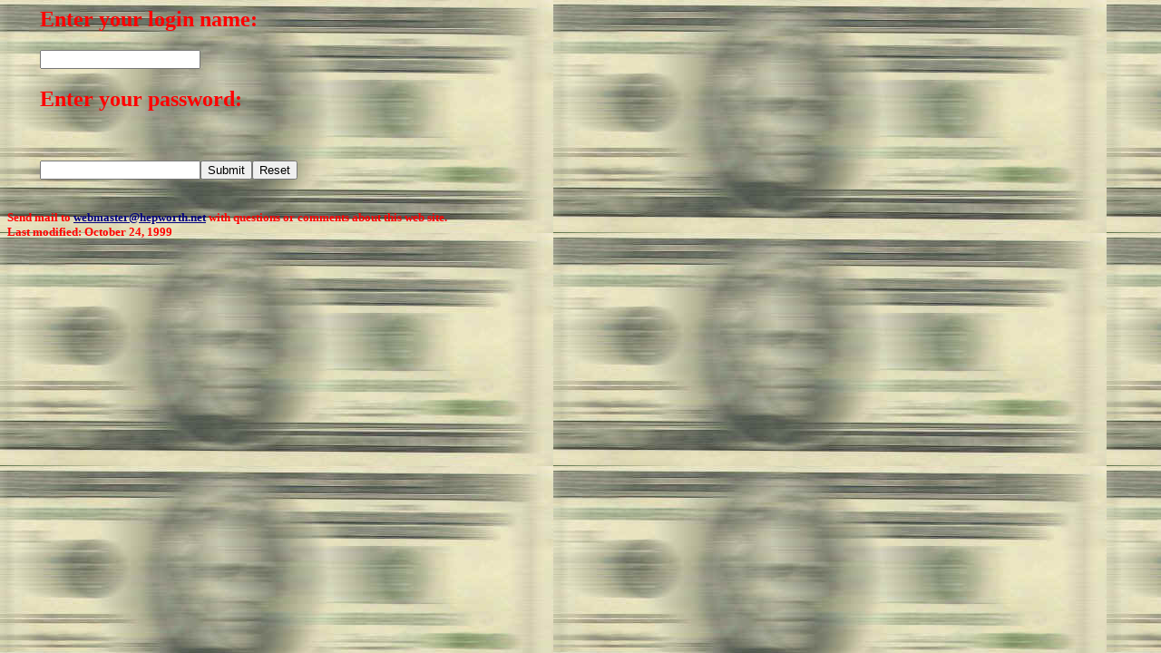

--- FILE ---
content_type: text/html
request_url: http://hepworth.net/vtsignin.html
body_size: 1620
content:
<html>

<head>

<title>Vortex Trading Login</title>
<meta name="Microsoft Border" content="tlb, default"></head>

<body background="images/jackson0.jpg" text="#FF0000" link="#000080" vlink="#800080" alink="#00FFFF" bgproperties="fixed"><!--msnavigation--><table border="0" cellpadding="0" cellspacing="0" width="100%"><tr><td>
</td></tr><!--msnavigation--></table><!--msnavigation--><table border="0" cellpadding="0" cellspacing="0" width="100%"><tr><td valign="top" width="1%">

<p>&nbsp;</p>
</td><td valign="top" width="24"></td><!--msnavigation--><td valign="top">

<h2>Enter your login name:</h2>

<form method="POST" action="_vti_bin/shtml.dll/vtsignin.html" webbot-action="--WEBBOT-SELF--">
  <!--webbot bot="SaveResults" U-File="_private/form_results.txt" S-Format="TEXT/CSV" S-Label-Fields="TRUE" startspan --><input TYPE="hidden" NAME="VTI-GROUP" VALUE="0"><!--webbot bot="SaveResults" endspan i-checksum="43374" --><p><input type="text" name="name" size="20"></p>
</form>

<h2>Enter your password:</h2>

<p>&nbsp;</p>

<form method="POST" action="/pcgi-bin/vtcheck.cgi">
  <p><input type="password" name="password" size="20"><input type="submit" value="Submit" name="B1"><input type="reset" value="Reset" name="B2"></p>
</form>
&nbsp;<!--msnavigation--></td></tr><!--msnavigation--></table><!--msnavigation--><table border="0" cellpadding="0" cellspacing="0" width="100%"><tr><td>

<h5>Send mail to <a href="mailto:webmaster@hepworth.net">webmaster@hepworth.net</a> with questions or comments about this web site.<br>
Last modified: October 24, 1999 </h5>
</td></tr><!--msnavigation--></table></body>
</html>
